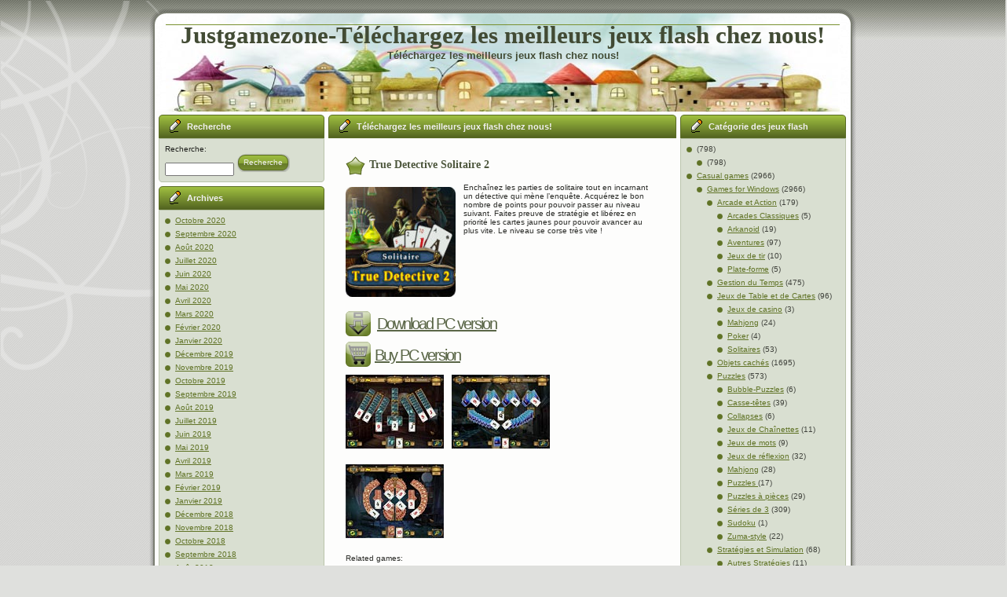

--- FILE ---
content_type: text/html; charset=UTF-8
request_url: https://www.justgamezone.com/casual-games-0/games-for-windows-3/jeux-de-table-et-de-cartes-4/solitaires-54/true-detective-solitaire-2/
body_size: 5859
content:
<!DOCTYPE html PUBLIC "-//W3C//DTD XHTML 1.0 Transitional//EN" "http://www.w3.org/TR/xhtml1/DTD/xhtml1-transitional.dtd">
<html xmlns="http://www.w3.org/1999/xhtml" dir="ltr" lang="en-US">
<head profile="http://gmpg.org/xfn/11">
<meta http-equiv="Content-Type" content="text/html; charset=UTF-8" />
<meta http-equiv="X-UA-Compatible" content="IE=EmulateIE7" />
<title>True Detective Solitaire 2</title>
<script type="text/javascript" src="https://www.justgamezone.com/wp-content/themes/stretch_of_houses_hoe005/stretch_of_houses_hoe005/script.js"></script>
<link rel="stylesheet" href="https://www.justgamezone.com/wp-content/themes/stretch_of_houses_hoe005/stretch_of_houses_hoe005/style.css" type="text/css" media="screen" />
<!--[if IE 6]><link rel="stylesheet" href="http://www.justgamezone.com/wp-content/themes/stretch_of_houses_hoe005/stretch_of_houses_hoe005/style.ie6.css" type="text/css" media="screen" /><![endif]-->
<link rel="alternate" type="application/rss+xml" title="Justgamezone-Téléchargez les meilleurs jeux flash chez nous! RSS Feed" href="https://www.justgamezone.com/feed/" />
<link rel="alternate" type="application/atom+xml" title="Justgamezone-Téléchargez les meilleurs jeux flash chez nous! Atom Feed" href="https://www.justgamezone.com/feed/atom/" /> 
<link rel="shortcut icon" type="image/x-icon" href="/favicon.ico" />
<link rel="icon" type="image/x-icon" href="/favicon.ico" />
<link rel="alternate" type="application/rss+xml" title="Justgamezone-Téléchargez les meilleurs jeux flash chez nous! &raquo; True Detective Solitaire 2 Comments Feed" href="https://www.justgamezone.com/casual-games-0/games-for-windows-3/jeux-de-table-et-de-cartes-4/solitaires-54/true-detective-solitaire-2/feed/" />
<link rel='stylesheet' id='contact-form-7-css' href="https://www.justgamezone.com/wp-content/plugins/contact-form-7/stylesheet.css?ver=2.0.5" type='text/css' media='all' />
<link rel='stylesheet' id='wp-pagenavi-css' href="https://www.justgamezone.com/wp-content/plugins/wp-pagenavi/pagenavi-css.css?ver=2.50" type='text/css' media='all' />
<link rel='stylesheet' id='zmg-me-css-css' href="https://www.justgamezone.com/wp-content/plugins/zamango-money-extractor/zmg_money_extractor.css?ver=2.8.3" type='text/css' media='' />
<script type='text/javascript' src="https://www.justgamezone.com/wp-includes/js/jquery/jquery.js?ver=1.3.2"></script>
<link rel="EditURI" type="application/rsd+xml" title="RSD" href="https://www.justgamezone.com/xmlrpc.php?rsd" />
<link rel="wlwmanifest" type="application/wlwmanifest+xml" href="https://www.justgamezone.com/wp-includes/wlwmanifest.xml" /> 
<link rel='index' title='Justgamezone-Téléchargez les meilleurs jeux flash chez nous!' href="https://www.justgamezone.com" />
<link rel='start' title='Stand O Food' href="https://www.justgamezone.com/casual-games-0/games-for-windows-3/gestion-du-temps-4/stand-o-food/" />
<link rel='prev' title='Grim Tales: L&#8217;Ultime Suspecte' href="https://www.justgamezone.com/casual-games-0/games-for-windows-3/objets-caches-4/grim-tales-lultime-suspecte/" />
<link rel='next' title='Solitaire Pirate' href="https://www.justgamezone.com/casual-games-0/games-for-windows-3/jeux-de-table-et-de-cartes-4/solitaire-pirate/" />
<meta name="generator" content="WordPress 2.8.3" />

	<!-- Lightbox Plugin 0.7/2.04 -->
	<link rel="stylesheet" href="/wp-content/plugins/lightbox-plugin-for-wordpress/css/lightbox.css" type="text/css" media="screen" />
	<script type="text/javascript"><!--
		var fileLoadingImage = '/wp-content/plugins/lightbox-plugin-for-wordpress/images/loading.gif';
		var fileBottomNavCloseImage = '/wp-content/plugins/lightbox-plugin-for-wordpress/images/closelabel.gif';
		var resizeSpeed = 7;
		var borderSize = 10;
		var animate = true;
		var overlayOpacity = 0.8;
	//--></script>
	<script type="text/javascript" src="/wp-content/plugins/lightbox-plugin-for-wordpress/js/prototype.js"></script>
	<script type="text/javascript" src="/wp-content/plugins/lightbox-plugin-for-wordpress/js/scriptaculous.js"></script>
	<script type="text/javascript" src="/wp-content/plugins/lightbox-plugin-for-wordpress/js/lightbox.js"></script>
	<!-- /Lightbox Plugin -->

<script>
(function(i,s,o,g,r,a,m){i['GoogleAnalyticsObject']=r;i[r]=i[r]||function(){
(i[r].q=i[r].q||[]).push(arguments)},i[r].l=1*new Date();a=s.createElement(o),
m=s.getElementsByTagName(o)[0];a.async=1;a.src=g;m.parentNode.insertBefore(a,m)
})(window,document,'script','https://www.google-analytics.com/analytics.js','ga');
ga('create', 'UA-10072020-2', 'auto'); ga('send', 'pageview');
</script>

</head>
<body>
    <div class="PageBackgroundGradient"></div>
<div class="PageBackgroundGlare">
    <div class="PageBackgroundGlareImage"></div>
</div>
<div class="Main">
<div class="Sheet">
    <div class="Sheet-tl"></div>
    <div class="Sheet-tr"><div></div></div>
    <div class="Sheet-bl"><div></div></div>
    <div class="Sheet-br"><div></div></div>
    <div class="Sheet-tc"><div></div></div>
    <div class="Sheet-bc"><div></div></div>
    <div class="Sheet-cl"><div></div></div>
    <div class="Sheet-cr"><div></div></div>
    <div class="Sheet-cc"></div>
    <div class="Sheet-body">
<div class="Header">
    <div class="Header-png"></div>
    <div class="Header-jpeg"></div>
<div class="logo">
    <h1 id="name-text" class="logo-name">
        <a href="https://www.justgamezone.com/">Justgamezone-Téléchargez les meilleurs jeux flash chez nous!</a></h1>
    <div id="slogan-text" class="logo-text">
        Téléchargez les meilleurs jeux flash chez nous!</div>
</div>

</div>
<div class="contentLayout">
<div class="sidebar1">
<div class="sidebar1">      
<div class="Block">
    <div class="Block-body">
<div class="BlockHeader">
    <div class="header-tag-icon">
        <div class="BlockHeader-text">
Recherche 
        </div>
    </div>
    <div class="l"></div>
    <div class="r"><div></div></div>
</div>
<div class="BlockContent">
    <div class="BlockContent-tl"></div>
    <div class="BlockContent-tr"><div></div></div>
    <div class="BlockContent-bl"><div></div></div>
    <div class="BlockContent-br"><div></div></div>
    <div class="BlockContent-tc"><div></div></div>
    <div class="BlockContent-bc"><div></div></div>
    <div class="BlockContent-cl"><div></div></div>
    <div class="BlockContent-cr"><div></div></div>
    <div class="BlockContent-cc"></div>
    <div class="BlockContent-body">
<form method="get" id="searchform" action="https://www.justgamezone.com/">

<label for="s">Recherche:</label>

<div><input type="text" value="" name="s" id="s" style="width: 80px;" />

<button class="Button" type="submit" name="search">
 <span class="btn">
  <span class="t">Recherche</span>
  <span class="r"><span></span></span>
  <span class="l"></span>
 </span>
</button>
</div>
</form>


    </div>
</div>

    </div>
</div>
<div class="Block">
    <div class="Block-body">
<div class="BlockHeader">
    <div class="header-tag-icon">
        <div class="BlockHeader-text">
Archives 
        </div>
    </div>
    <div class="l"></div>
    <div class="r"><div></div></div>
</div>
<div class="BlockContent">
    <div class="BlockContent-tl"></div>
    <div class="BlockContent-tr"><div></div></div>
    <div class="BlockContent-bl"><div></div></div>
    <div class="BlockContent-br"><div></div></div>
    <div class="BlockContent-tc"><div></div></div>
    <div class="BlockContent-bc"><div></div></div>
    <div class="BlockContent-cl"><div></div></div>
    <div class="BlockContent-cr"><div></div></div>
    <div class="BlockContent-cc"></div>
    <div class="BlockContent-body">
		<ul>
			<li><a href="https://www.justgamezone.com/2020/10/" title='Octobre 2020'>Octobre 2020</a></li>
	<li><a href="https://www.justgamezone.com/2020/09/" title='Septembre 2020'>Septembre 2020</a></li>
	<li><a href="https://www.justgamezone.com/2020/08/" title='Août 2020'>Août 2020</a></li>
	<li><a href="https://www.justgamezone.com/2020/07/" title='Juillet 2020'>Juillet 2020</a></li>
	<li><a href="https://www.justgamezone.com/2020/06/" title='Juin 2020'>Juin 2020</a></li>
	<li><a href="https://www.justgamezone.com/2020/05/" title='Mai 2020'>Mai 2020</a></li>
	<li><a href="https://www.justgamezone.com/2020/04/" title='Avril 2020'>Avril 2020</a></li>
	<li><a href="https://www.justgamezone.com/2020/03/" title='Mars 2020'>Mars 2020</a></li>
	<li><a href="https://www.justgamezone.com/2020/02/" title='Février 2020'>Février 2020</a></li>
	<li><a href="https://www.justgamezone.com/2020/01/" title='Janvier 2020'>Janvier 2020</a></li>
	<li><a href="https://www.justgamezone.com/2019/12/" title='Décembre 2019'>Décembre 2019</a></li>
	<li><a href="https://www.justgamezone.com/2019/11/" title='Novembre 2019'>Novembre 2019</a></li>
	<li><a href="https://www.justgamezone.com/2019/10/" title='Octobre 2019'>Octobre 2019</a></li>
	<li><a href="https://www.justgamezone.com/2019/09/" title='Septembre 2019'>Septembre 2019</a></li>
	<li><a href="https://www.justgamezone.com/2019/08/" title='Août 2019'>Août 2019</a></li>
	<li><a href="https://www.justgamezone.com/2019/07/" title='Juillet 2019'>Juillet 2019</a></li>
	<li><a href="https://www.justgamezone.com/2019/06/" title='Juin 2019'>Juin 2019</a></li>
	<li><a href="https://www.justgamezone.com/2019/05/" title='Mai 2019'>Mai 2019</a></li>
	<li><a href="https://www.justgamezone.com/2019/04/" title='Avril 2019'>Avril 2019</a></li>
	<li><a href="https://www.justgamezone.com/2019/03/" title='Mars 2019'>Mars 2019</a></li>
	<li><a href="https://www.justgamezone.com/2019/02/" title='Février 2019'>Février 2019</a></li>
	<li><a href="https://www.justgamezone.com/2019/01/" title='Janvier 2019'>Janvier 2019</a></li>
	<li><a href="https://www.justgamezone.com/2018/12/" title='Décembre 2018'>Décembre 2018</a></li>
	<li><a href="https://www.justgamezone.com/2018/11/" title='Novembre 2018'>Novembre 2018</a></li>
	<li><a href="https://www.justgamezone.com/2018/10/" title='Octobre 2018'>Octobre 2018</a></li>
	<li><a href="https://www.justgamezone.com/2018/09/" title='Septembre 2018'>Septembre 2018</a></li>
	<li><a href="https://www.justgamezone.com/2018/08/" title='Août 2018'>Août 2018</a></li>
	<li><a href="https://www.justgamezone.com/2018/07/" title='Juillet 2018'>Juillet 2018</a></li>
	<li><a href="https://www.justgamezone.com/2018/06/" title='Juin 2018'>Juin 2018</a></li>
	<li><a href="https://www.justgamezone.com/2018/05/" title='Mai 2018'>Mai 2018</a></li>
	<li><a href="https://www.justgamezone.com/2018/04/" title='Avril 2018'>Avril 2018</a></li>
	<li><a href="https://www.justgamezone.com/2018/03/" title='Mars 2018'>Mars 2018</a></li>
	<li><a href="https://www.justgamezone.com/2018/02/" title='Février 2018'>Février 2018</a></li>
	<li><a href="https://www.justgamezone.com/2018/01/" title='Janvier 2018'>Janvier 2018</a></li>
	<li><a href="https://www.justgamezone.com/2017/12/" title='Décembre 2017'>Décembre 2017</a></li>
	<li><a href="https://www.justgamezone.com/2017/11/" title='Novembre 2017'>Novembre 2017</a></li>
	<li><a href="https://www.justgamezone.com/2017/10/" title='Octobre 2017'>Octobre 2017</a></li>
	<li><a href="https://www.justgamezone.com/2017/09/" title='Septembre 2017'>Septembre 2017</a></li>
	<li><a href="https://www.justgamezone.com/2017/08/" title='Août 2017'>Août 2017</a></li>
	<li><a href="https://www.justgamezone.com/2017/07/" title='Juillet 2017'>Juillet 2017</a></li>
	<li><a href="https://www.justgamezone.com/2017/06/" title='Juin 2017'>Juin 2017</a></li>
	<li><a href="https://www.justgamezone.com/2017/05/" title='Mai 2017'>Mai 2017</a></li>
	<li><a href="https://www.justgamezone.com/2017/04/" title='Avril 2017'>Avril 2017</a></li>
	<li><a href="https://www.justgamezone.com/2017/03/" title='Mars 2017'>Mars 2017</a></li>
	<li><a href="https://www.justgamezone.com/2017/02/" title='Février 2017'>Février 2017</a></li>
	<li><a href="https://www.justgamezone.com/2017/01/" title='Janvier 2017'>Janvier 2017</a></li>
	<li><a href="https://www.justgamezone.com/2016/12/" title='Décembre 2016'>Décembre 2016</a></li>
	<li><a href="https://www.justgamezone.com/2016/11/" title='Novembre 2016'>Novembre 2016</a></li>
	<li><a href="https://www.justgamezone.com/2016/10/" title='Octobre 2016'>Octobre 2016</a></li>
	<li><a href="https://www.justgamezone.com/2016/09/" title='Septembre 2016'>Septembre 2016</a></li>
	<li><a href="https://www.justgamezone.com/2016/08/" title='Août 2016'>Août 2016</a></li>
	<li><a href="https://www.justgamezone.com/2016/07/" title='Juillet 2016'>Juillet 2016</a></li>
	<li><a href="https://www.justgamezone.com/2016/06/" title='Juin 2016'>Juin 2016</a></li>
	<li><a href="https://www.justgamezone.com/2016/05/" title='Mai 2016'>Mai 2016</a></li>
	<li><a href="https://www.justgamezone.com/2016/04/" title='Avril 2016'>Avril 2016</a></li>
	<li><a href="https://www.justgamezone.com/2016/03/" title='Mars 2016'>Mars 2016</a></li>
	<li><a href="https://www.justgamezone.com/2016/02/" title='Février 2016'>Février 2016</a></li>
	<li><a href="https://www.justgamezone.com/2016/01/" title='Janvier 2016'>Janvier 2016</a></li>
	<li><a href="https://www.justgamezone.com/2015/12/" title='Décembre 2015'>Décembre 2015</a></li>
	<li><a href="https://www.justgamezone.com/2015/11/" title='Novembre 2015'>Novembre 2015</a></li>
	<li><a href="https://www.justgamezone.com/2015/10/" title='Octobre 2015'>Octobre 2015</a></li>
	<li><a href="https://www.justgamezone.com/2015/09/" title='Septembre 2015'>Septembre 2015</a></li>
	<li><a href="https://www.justgamezone.com/2015/08/" title='Août 2015'>Août 2015</a></li>
	<li><a href="https://www.justgamezone.com/2015/07/" title='Juillet 2015'>Juillet 2015</a></li>
	<li><a href="https://www.justgamezone.com/2015/06/" title='Juin 2015'>Juin 2015</a></li>
	<li><a href="https://www.justgamezone.com/2015/05/" title='Mai 2015'>Mai 2015</a></li>
	<li><a href="https://www.justgamezone.com/2015/04/" title='Avril 2015'>Avril 2015</a></li>
	<li><a href="https://www.justgamezone.com/2015/03/" title='Mars 2015'>Mars 2015</a></li>
	<li><a href="https://www.justgamezone.com/2015/02/" title='Février 2015'>Février 2015</a></li>
	<li><a href="https://www.justgamezone.com/2015/01/" title='Janvier 2015'>Janvier 2015</a></li>
	<li><a href="https://www.justgamezone.com/2014/12/" title='Décembre 2014'>Décembre 2014</a></li>
	<li><a href="https://www.justgamezone.com/2014/11/" title='Novembre 2014'>Novembre 2014</a></li>
	<li><a href="https://www.justgamezone.com/2014/10/" title='Octobre 2014'>Octobre 2014</a></li>
	<li><a href="https://www.justgamezone.com/2014/09/" title='Septembre 2014'>Septembre 2014</a></li>
	<li><a href="https://www.justgamezone.com/2014/08/" title='Août 2014'>Août 2014</a></li>
	<li><a href="https://www.justgamezone.com/2014/07/" title='Juillet 2014'>Juillet 2014</a></li>
	<li><a href="https://www.justgamezone.com/2014/06/" title='Juin 2014'>Juin 2014</a></li>
	<li><a href="https://www.justgamezone.com/2014/05/" title='Mai 2014'>Mai 2014</a></li>
	<li><a href="https://www.justgamezone.com/2014/04/" title='Avril 2014'>Avril 2014</a></li>
	<li><a href="https://www.justgamezone.com/2014/03/" title='Mars 2014'>Mars 2014</a></li>
	<li><a href="https://www.justgamezone.com/2014/02/" title='Février 2014'>Février 2014</a></li>
	<li><a href="https://www.justgamezone.com/2014/01/" title='Janvier 2014'>Janvier 2014</a></li>
	<li><a href="https://www.justgamezone.com/2013/12/" title='Décembre 2013'>Décembre 2013</a></li>
	<li><a href="https://www.justgamezone.com/2013/11/" title='Novembre 2013'>Novembre 2013</a></li>
	<li><a href="https://www.justgamezone.com/2013/10/" title='Octobre 2013'>Octobre 2013</a></li>
	<li><a href="https://www.justgamezone.com/2013/09/" title='Septembre 2013'>Septembre 2013</a></li>
	<li><a href="https://www.justgamezone.com/2013/08/" title='Août 2013'>Août 2013</a></li>
	<li><a href="https://www.justgamezone.com/2013/07/" title='Juillet 2013'>Juillet 2013</a></li>
	<li><a href="https://www.justgamezone.com/2013/06/" title='Juin 2013'>Juin 2013</a></li>
	<li><a href="https://www.justgamezone.com/2013/05/" title='Mai 2013'>Mai 2013</a></li>
	<li><a href="https://www.justgamezone.com/2013/04/" title='Avril 2013'>Avril 2013</a></li>
	<li><a href="https://www.justgamezone.com/2013/03/" title='Mars 2013'>Mars 2013</a></li>
	<li><a href="https://www.justgamezone.com/2013/02/" title='Février 2013'>Février 2013</a></li>
	<li><a href="https://www.justgamezone.com/2013/01/" title='Janvier 2013'>Janvier 2013</a></li>
	<li><a href="https://www.justgamezone.com/2012/12/" title='Décembre 2012'>Décembre 2012</a></li>
	<li><a href="https://www.justgamezone.com/2012/11/" title='Novembre 2012'>Novembre 2012</a></li>
	<li><a href="https://www.justgamezone.com/2012/10/" title='Octobre 2012'>Octobre 2012</a></li>
	<li><a href="https://www.justgamezone.com/2012/09/" title='Septembre 2012'>Septembre 2012</a></li>
	<li><a href="https://www.justgamezone.com/2012/08/" title='Août 2012'>Août 2012</a></li>
	<li><a href="https://www.justgamezone.com/2012/07/" title='Juillet 2012'>Juillet 2012</a></li>
	<li><a href="https://www.justgamezone.com/2012/06/" title='Juin 2012'>Juin 2012</a></li>
	<li><a href="https://www.justgamezone.com/2012/05/" title='Mai 2012'>Mai 2012</a></li>
	<li><a href="https://www.justgamezone.com/2012/04/" title='Avril 2012'>Avril 2012</a></li>
	<li><a href="https://www.justgamezone.com/2012/03/" title='Mars 2012'>Mars 2012</a></li>
	<li><a href="https://www.justgamezone.com/2012/02/" title='Février 2012'>Février 2012</a></li>
	<li><a href="https://www.justgamezone.com/2012/01/" title='Janvier 2012'>Janvier 2012</a></li>
	<li><a href="https://www.justgamezone.com/2011/12/" title='Décembre 2011'>Décembre 2011</a></li>
	<li><a href="https://www.justgamezone.com/2011/11/" title='Novembre 2011'>Novembre 2011</a></li>
	<li><a href="https://www.justgamezone.com/2011/10/" title='Octobre 2011'>Octobre 2011</a></li>
	<li><a href="https://www.justgamezone.com/2011/09/" title='Septembre 2011'>Septembre 2011</a></li>
	<li><a href="https://www.justgamezone.com/2011/08/" title='Août 2011'>Août 2011</a></li>
	<li><a href="https://www.justgamezone.com/2011/07/" title='Juillet 2011'>Juillet 2011</a></li>
	<li><a href="https://www.justgamezone.com/2011/06/" title='Juin 2011'>Juin 2011</a></li>
	<li><a href="https://www.justgamezone.com/2011/05/" title='Mai 2011'>Mai 2011</a></li>
	<li><a href="https://www.justgamezone.com/2011/04/" title='Avril 2011'>Avril 2011</a></li>
	<li><a href="https://www.justgamezone.com/2011/03/" title='Mars 2011'>Mars 2011</a></li>
	<li><a href="https://www.justgamezone.com/2011/02/" title='Février 2011'>Février 2011</a></li>
	<li><a href="https://www.justgamezone.com/2011/01/" title='Janvier 2011'>Janvier 2011</a></li>
	<li><a href="https://www.justgamezone.com/2010/12/" title='Décembre 2010'>Décembre 2010</a></li>
	<li><a href="https://www.justgamezone.com/2010/11/" title='Novembre 2010'>Novembre 2010</a></li>
	<li><a href="https://www.justgamezone.com/2010/10/" title='Octobre 2010'>Octobre 2010</a></li>
	<li><a href="https://www.justgamezone.com/2010/09/" title='Septembre 2010'>Septembre 2010</a></li>
	<li><a href="https://www.justgamezone.com/2010/08/" title='Août 2010'>Août 2010</a></li>
	<li><a href="https://www.justgamezone.com/2010/07/" title='Juillet 2010'>Juillet 2010</a></li>
	<li><a href="https://www.justgamezone.com/2010/06/" title='Juin 2010'>Juin 2010</a></li>
	<li><a href="https://www.justgamezone.com/2010/05/" title='Mai 2010'>Mai 2010</a></li>
	<li><a href="https://www.justgamezone.com/2010/04/" title='Avril 2010'>Avril 2010</a></li>
	<li><a href="https://www.justgamezone.com/2010/03/" title='Mars 2010'>Mars 2010</a></li>
	<li><a href="https://www.justgamezone.com/2010/02/" title='Février 2010'>Février 2010</a></li>
	<li><a href="https://www.justgamezone.com/2010/01/" title='Janvier 2010'>Janvier 2010</a></li>
	<li><a href="https://www.justgamezone.com/2009/12/" title='Décembre 2009'>Décembre 2009</a></li>
	<li><a href="https://www.justgamezone.com/2009/11/" title='Novembre 2009'>Novembre 2009</a></li>
	<li><a href="https://www.justgamezone.com/2009/10/" title='Octobre 2009'>Octobre 2009</a></li>
	<li><a href="https://www.justgamezone.com/2009/09/" title='Septembre 2009'>Septembre 2009</a></li>
	<li><a href="https://www.justgamezone.com/2009/08/" title='Août 2009'>Août 2009</a></li>
	<li><a href="https://www.justgamezone.com/2009/07/" title='Juillet 2009'>Juillet 2009</a></li>
	<li><a href="https://www.justgamezone.com/2009/06/" title='Juin 2009'>Juin 2009</a></li>
	<li><a href="https://www.justgamezone.com/2009/05/" title='Mai 2009'>Mai 2009</a></li>
	<li><a href="https://www.justgamezone.com/2009/04/" title='Avril 2009'>Avril 2009</a></li>
	<li><a href="https://www.justgamezone.com/2009/03/" title='Mars 2009'>Mars 2009</a></li>
	<li><a href="https://www.justgamezone.com/2009/02/" title='Février 2009'>Février 2009</a></li>
	<li><a href="https://www.justgamezone.com/2009/01/" title='Janvier 2009'>Janvier 2009</a></li>
	<li><a href="https://www.justgamezone.com/2008/12/" title='Décembre 2008'>Décembre 2008</a></li>
	<li><a href="https://www.justgamezone.com/2008/11/" title='Novembre 2008'>Novembre 2008</a></li>
	<li><a href="https://www.justgamezone.com/2008/10/" title='Octobre 2008'>Octobre 2008</a></li>
	<li><a href="https://www.justgamezone.com/2008/09/" title='Septembre 2008'>Septembre 2008</a></li>
	<li><a href="https://www.justgamezone.com/2008/08/" title='Août 2008'>Août 2008</a></li>
	<li><a href="https://www.justgamezone.com/2008/07/" title='Juillet 2008'>Juillet 2008</a></li>
	<li><a href="https://www.justgamezone.com/2008/06/" title='Juin 2008'>Juin 2008</a></li>
	<li><a href="https://www.justgamezone.com/2008/05/" title='Mai 2008'>Mai 2008</a></li>
	<li><a href="https://www.justgamezone.com/2008/04/" title='Avril 2008'>Avril 2008</a></li>
	<li><a href="https://www.justgamezone.com/2008/03/" title='Mars 2008'>Mars 2008</a></li>
	<li><a href="https://www.justgamezone.com/2008/02/" title='Février 2008'>Février 2008</a></li>
	<li><a href="https://www.justgamezone.com/2008/01/" title='Janvier 2008'>Janvier 2008</a></li>
	<li><a href="https://www.justgamezone.com/2007/12/" title='Décembre 2007'>Décembre 2007</a></li>
	<li><a href="https://www.justgamezone.com/2007/11/" title='Novembre 2007'>Novembre 2007</a></li>
	<li><a href="https://www.justgamezone.com/2007/10/" title='Octobre 2007'>Octobre 2007</a></li>
	<li><a href="https://www.justgamezone.com/2007/09/" title='Septembre 2007'>Septembre 2007</a></li>
	<li><a href="https://www.justgamezone.com/2007/08/" title='Août 2007'>Août 2007</a></li>
	<li><a href="https://www.justgamezone.com/2007/07/" title='Juillet 2007'>Juillet 2007</a></li>
	<li><a href="https://www.justgamezone.com/2007/06/" title='Juin 2007'>Juin 2007</a></li>
	<li><a href="https://www.justgamezone.com/2007/05/" title='Mai 2007'>Mai 2007</a></li>
	<li><a href="https://www.justgamezone.com/2007/04/" title='Avril 2007'>Avril 2007</a></li>
	<li><a href="https://www.justgamezone.com/2007/03/" title='Mars 2007'>Mars 2007</a></li>
	<li><a href="https://www.justgamezone.com/2007/02/" title='Février 2007'>Février 2007</a></li>
	<li><a href="https://www.justgamezone.com/2007/01/" title='Janvier 2007'>Janvier 2007</a></li>
	<li><a href="https://www.justgamezone.com/2006/12/" title='Décembre 2006'>Décembre 2006</a></li>
	<li><a href="https://www.justgamezone.com/2006/11/" title='Novembre 2006'>Novembre 2006</a></li>
	<li><a href="https://www.justgamezone.com/2006/10/" title='Octobre 2006'>Octobre 2006</a></li>
	<li><a href="https://www.justgamezone.com/2006/09/" title='Septembre 2006'>Septembre 2006</a></li>
	<li><a href="https://www.justgamezone.com/2006/08/" title='Août 2006'>Août 2006</a></li>
	<li><a href="https://www.justgamezone.com/2006/07/" title='Juillet 2006'>Juillet 2006</a></li>
	<li><a href="https://www.justgamezone.com/2006/06/" title='Juin 2006'>Juin 2006</a></li>
	<li><a href="https://www.justgamezone.com/2006/05/" title='Mai 2006'>Mai 2006</a></li>
	<li><a href="https://www.justgamezone.com/2006/04/" title='Avril 2006'>Avril 2006</a></li>
	<li><a href="https://www.justgamezone.com/2006/03/" title='Mars 2006'>Mars 2006</a></li>
	<li><a href="https://www.justgamezone.com/2006/02/" title='Février 2006'>Février 2006</a></li>
	<li><a href="https://www.justgamezone.com/2006/01/" title='Janvier 2006'>Janvier 2006</a></li>
	<li><a href="https://www.justgamezone.com/2005/12/" title='Décembre 2005'>Décembre 2005</a></li>
	<li><a href="https://www.justgamezone.com/2005/11/" title='Novembre 2005'>Novembre 2005</a></li>
	<li><a href="https://www.justgamezone.com/2005/10/" title='Octobre 2005'>Octobre 2005</a></li>
	<li><a href="https://www.justgamezone.com/2005/09/" title='Septembre 2005'>Septembre 2005</a></li>
	<li><a href="https://www.justgamezone.com/2005/08/" title='Août 2005'>Août 2005</a></li>
	<li><a href="https://www.justgamezone.com/2005/07/" title='Juillet 2005'>Juillet 2005</a></li>
	<li><a href="https://www.justgamezone.com/2005/03/" title='Mars 2005'>Mars 2005</a></li>
	<li><a href="https://www.justgamezone.com/2005/02/" title='Février 2005'>Février 2005</a></li>
	<li><a href="https://www.justgamezone.com/2005/01/" title='Janvier 2005'>Janvier 2005</a></li>
	<li><a href="https://www.justgamezone.com/2003/07/" title='Juillet 2003'>Juillet 2003</a></li>
		</ul>

    </div>
</div>

    </div>
</div>
<div class="Block">
    <div class="Block-body">
<div class="BlockHeader">
    <div class="header-tag-icon">
        <div class="BlockHeader-text">
Notes
        </div>
    </div>
    <div class="l"></div>
    <div class="r"><div></div></div>
</div>
<div class="BlockContent">
    <div class="BlockContent-tl"></div>
    <div class="BlockContent-tr"><div></div></div>
    <div class="BlockContent-bl"><div></div></div>
    <div class="BlockContent-br"><div></div></div>
    <div class="BlockContent-tc"><div></div></div>
    <div class="BlockContent-bc"><div></div></div>
    <div class="BlockContent-cl"><div></div></div>
    <div class="BlockContent-cr"><div></div></div>
    <div class="BlockContent-cc"></div>
    <div class="BlockContent-body">
			<div class="textwidget"><p>Il s'agit d'une vitrine échantillon constitué par <a href="http://www.zamango.com/zamango-money-extractor-plugin-wp.html" title="Zamango Money Extractor - plug-in gratuit pour Wordpress">Z.M.E.</a> </p>
</div>
		
    </div>
</div>

    </div>
</div>
</div>
</div>
<div class="content">
  <div class="BlockHeader" style="margin-top:0.5em">
    <div class="header-tag-icon">
        <div class="BlockHeader-text">Téléchargez les meilleurs jeux flash chez nous!</div>
    </div>
    <div class="l"></div>
    <div class="r"><div></div></div>
  </div>
<center></center>
<div class="Post">
    <div class="Post-body">
<div class="Post-inner article">
<h2 class="PostHeaderIcon-wrapper">
  <img src="https://www.justgamezone.com/wp-content/themes/stretch_of_houses_hoe005/stretch_of_houses_hoe005/images/PostHeaderIcon.png" width="26" height="25" alt="PostHeaderIcon" />
<span class="PostHeader"><a href="https://www.justgamezone.com/casual-games-0/games-for-windows-3/jeux-de-table-et-de-cartes-4/solitaires-54/true-detective-solitaire-2/" rel="bookmark" title="Permanent Link to True Detective Solitaire 2">
True Detective Solitaire 2</a></span>
</h2>
<div class="PostContent">
<p><img class="zmg_img_140" src="//images.zamango.com/fr/true-detective-solitaire-2/140x140.jpg" alt="True Detective Solitaire 2" />Enchaînez les parties de solitaire tout en incarnant un détective qui mène l&#8217;enquête. Acquérez le bon nombre de points pour pouvoir passer au niveau suivant. Faites preuve de stratégie et libérez en priorité les cartes jaunes pour pouvoir avancer au plus vite. Le niveau se corse très vite !</p>
<div class="zmg_clear"></div>
<p><span id="more-5340"></span></p>
<div class="zmg_clear"></div>
<div class="zmg_download">
  <a title="Download PC version" href="http://downloads.zamango.com/game/biseptol/free%20games%20download%20fr/pc/true-detective-solitaire-2"><img class="zmg_img_download" style="background-color:#839e34" src="https://www.justgamezone.com/wp-content/plugins/zamango-money-extractor/img/32x32.png" alt="Download PC version" /></a> <a class="zmg_download" title="Download PC version" href="http://downloads.zamango.com/game/biseptol/free%20games%20download%20fr/pc/true-detective-solitaire-2">Download PC version</a>
</div>
<div class="zmg_download">
  <a title="Buy PC version" href="http://downloads.zamango.com/buy/biseptol/free%20games%20download%20fr/pc/true-detective-solitaire-2"><img class="zmg_img_download" style="background-color:#839e34" src="https://www.justgamezone.com/wp-content/plugins/zamango-money-extractor/img/buy_32x32.png" alt="Buy PC version" /></a><a class="zmg_download" title="Buy PC version" href="http://downloads.zamango.com/buy/biseptol/free%20games%20download%20fr/pc/true-detective-solitaire-2">Buy PC version</a>
</div>
<div class="zmg_clear">
  <a target="_blank" href="//images.zamango.com/fr/true-detective-solitaire-2/big_1.jpg" title="True Detective Solitaire 2" class="thickbox" rel="lightbox http://true-detective-solitaire-2"><img class="zmg_img_small" src="//images.zamango.com/fr/true-detective-solitaire-2/small_1.jpg" alt="True Detective Solitaire 2" /></a><a target="_blank" href="//images.zamango.com/fr/true-detective-solitaire-2/big_2.jpg" title="True Detective Solitaire 2" class="thickbox" rel="lightbox http://true-detective-solitaire-2"><img class="zmg_img_small" src="//images.zamango.com/fr/true-detective-solitaire-2/small_2.jpg" alt="True Detective Solitaire 2" /></a><a target="_blank" href="//images.zamango.com/fr/true-detective-solitaire-2/big_3.jpg" title="True Detective Solitaire 2" class="thickbox" rel="lightbox http://true-detective-solitaire-2"><img class="zmg_img_small" src="//images.zamango.com/fr/true-detective-solitaire-2/small_3.jpg" alt="True Detective Solitaire 2" /></a>
</div>
<p></p>
<p>Related games:</p>
<p>  <div class="zmg_relgames"><div class="zmg_relgame_container"><div class="zmg_relgame_item"><a href="https://www.justgamezone.com/0/615/atlantic-quest-solitaire/" title="Atlantic Quest: Solitaire"><img src="//images.zamango.com/fr/atlantic-quest-solitaire/50x50.gif" alt="Atlantic Quest: Solitaire" /></a><br /><a href="https://www.justgamezone.com/0/615/atlantic-quest-solitaire/" title="Atlantic Quest: Solitaire">Atlantic Quest: Solitaire</a></div><div class="zmg_relgame_min"></div></div><div class="zmg_relgame_container"><div class="zmg_relgame_item"><a href="https://www.justgamezone.com/casual-games-0/games-for-windows-3/jeux-de-table-et-de-cartes-4/solitaires-54/solitaire-de-fetes-paques/" title="Solitaire de Fêtes Pâques"><img src="//images.zamango.com/fr/holiday-solitaire-easter/50x50.gif" alt="Solitaire de Fêtes Pâques" /></a><br /><a href="https://www.justgamezone.com/casual-games-0/games-for-windows-3/jeux-de-table-et-de-cartes-4/solitaires-54/solitaire-de-fetes-paques/" title="Solitaire de Fêtes Pâques">Solitaire de Fêtes Pâques</a></div><div class="zmg_relgame_min"></div></div><div class="zmg_relgame_container"><div class="zmg_relgame_item"><a href="https://www.justgamezone.com/casual-games-0/games-for-windows-3/jeux-de-table-et-de-cartes-4/solitaires-54/the-far-kingdoms-lere-du-solitaire/" title="The Far Kingdoms: L'Ère du Solitaire"><img src="//images.zamango.com/fr/the-far-kingdoms-age-of-solitaire/50x50.gif" alt="The Far Kingdoms: L'Ère du Solitaire" /></a><br /><a href="https://www.justgamezone.com/casual-games-0/games-for-windows-3/jeux-de-table-et-de-cartes-4/solitaires-54/the-far-kingdoms-lere-du-solitaire/" title="The Far Kingdoms: L'Ère du Solitaire">The Far Kingdoms: L'Ère du Solitaire</a></div><div class="zmg_relgame_min"></div></div></div><br />
</p>

</div>
<div class="cleared"></div>
<div class="PostMetadataFooter">
<div class="PostFooterIcons metadata-icons">
Posted in <a href="https://www.justgamezone.com/category/casual-games-0/games-for-windows-3/jeux-de-table-et-de-cartes-4/solitaires-54/" title="View all posts in Solitaires" rel="category tag">Solitaires</a> | Tags: <a href="https://www.justgamezone.com/tag/big-fish-games/" rel="tag">Big Fish Games</a>, <a href="https://www.justgamezone.com/tag/games-for-windows/" rel="tag">Games for Windows</a>, <a href="https://www.justgamezone.com/tag/jeux-de-table-et-de-cartes/" rel="tag">Jeux de Table et de Cartes</a>, <a href="https://www.justgamezone.com/tag/solitaires-54/" rel="tag">Solitaires</a> 
</div>

</div>

</div>

    </div>
</div>


<!-- You can start editing here. -->


			<!-- If comments are open, but there are no comments. -->

	 

<div class="Post">
    <div class="Post-body">
<div class="Post-inner article">

<div class="PostContent">

<div id="respond">
  
  <h3>Un commentaire à ajouter</h3>

<div class="cancel-comment-reply">
	<small><a rel="nofollow" id="cancel-comment-reply-link" href="/casual-games-0/games-for-windows-3/jeux-de-table-et-de-cartes-4/solitaires-54/true-detective-solitaire-2/#respond" style="display:none;">Click here to cancel reply.</a></small>
</div>

<p>You must be <a href="https://www.justgamezone.com/wp-login.php?redirect_to=http%3A%2F%2Fwww.justgamezone.com%2Fcasual-games-0%2Fgames-for-windows-3%2Fjeux-de-table-et-de-cartes-4%2Fsolitaires-54%2Ftrue-detective-solitaire-2%2F">logged in</a> to post a comment.</p>
</div>

</div>
<div class="cleared"></div>


</div>

    </div>
</div>

</div>
<div class="sidebar2">
<div class="sidebar2">      
<div class="Block">
    <div class="Block-body">
<div class="BlockHeader">
    <div class="header-tag-icon">
        <div class="BlockHeader-text">
Catégorie des jeux flash
        </div>
    </div>
    <div class="l"></div>
    <div class="r"><div></div></div>
</div>
<div class="BlockContent">
    <div class="BlockContent-tl"></div>
    <div class="BlockContent-tr"><div></div></div>
    <div class="BlockContent-bl"><div></div></div>
    <div class="BlockContent-br"><div></div></div>
    <div class="BlockContent-tc"><div></div></div>
    <div class="BlockContent-bc"><div></div></div>
    <div class="BlockContent-cl"><div></div></div>
    <div class="BlockContent-cr"><div></div></div>
    <div class="BlockContent-cc"></div>
    <div class="BlockContent-body">
		<ul>
	<li class="cat-item cat-item-615"><a href="https://www.justgamezone.com/category/0/" title="View all posts filed under "></a> (798)
<ul class='children'>
	<li class="cat-item cat-item-616"><a href="https://www.justgamezone.com/category/0/615/" title="View all posts filed under "></a> (798)
</li>
</ul>
</li>
	<li class="cat-item cat-item-3"><a href="https://www.justgamezone.com/category/casual-games-0/" title="View all posts filed under Casual games">Casual games</a> (2966)
<ul class='children'>
	<li class="cat-item cat-item-4"><a href="https://www.justgamezone.com/category/casual-games-0/games-for-windows-3/" title="View all posts filed under Games for Windows">Games for Windows</a> (2966)
	<ul class='children'>
	<li class="cat-item cat-item-5"><a href="https://www.justgamezone.com/category/casual-games-0/games-for-windows-3/arcade-et-action-4/" title="View all posts filed under Arcade et Action">Arcade et Action</a> (179)
		<ul class='children'>
	<li class="cat-item cat-item-41"><a href="https://www.justgamezone.com/category/casual-games-0/games-for-windows-3/arcade-et-action-4/arcades-classiques-5/" title="View all posts filed under Arcades Classiques">Arcades Classiques</a> (5)
</li>
	<li class="cat-item cat-item-51"><a href="https://www.justgamezone.com/category/casual-games-0/games-for-windows-3/arcade-et-action-4/arkanoid-5/" title="View all posts filed under Arkanoid">Arkanoid</a> (19)
</li>
	<li class="cat-item cat-item-6"><a href="https://www.justgamezone.com/category/casual-games-0/games-for-windows-3/arcade-et-action-4/aventures-5/" title="View all posts filed under Aventures">Aventures</a> (97)
</li>
	<li class="cat-item cat-item-164"><a href="https://www.justgamezone.com/category/casual-games-0/games-for-windows-3/arcade-et-action-4/jeux-de-tir-5/" title="View all posts filed under Jeux de tir">Jeux de tir</a> (10)
</li>
	<li class="cat-item cat-item-69"><a href="https://www.justgamezone.com/category/casual-games-0/games-for-windows-3/arcade-et-action-4/plate-forme-5/" title="View all posts filed under Plate-forme">Plate-forme</a> (5)
</li>
		</ul>
</li>
	<li class="cat-item cat-item-22"><a href="https://www.justgamezone.com/category/casual-games-0/games-for-windows-3/gestion-du-temps-4/" title="View all posts filed under Gestion du Temps">Gestion du Temps</a> (475)
</li>
	<li class="cat-item cat-item-54"><a href="https://www.justgamezone.com/category/casual-games-0/games-for-windows-3/jeux-de-table-et-de-cartes-4/" title="View all posts filed under Jeux de Table et de Cartes">Jeux de Table et de Cartes</a> (96)
		<ul class='children'>
	<li class="cat-item cat-item-256"><a href="https://www.justgamezone.com/category/casual-games-0/games-for-windows-3/jeux-de-table-et-de-cartes-4/jeux-de-casino-54/" title="View all posts filed under Jeux de casino">Jeux de casino</a> (3)
</li>
	<li class="cat-item cat-item-71"><a href="https://www.justgamezone.com/category/casual-games-0/games-for-windows-3/jeux-de-table-et-de-cartes-4/mahjong-54/" title="View all posts filed under Mahjong">Mahjong</a> (24)
</li>
	<li class="cat-item cat-item-213"><a href="https://www.justgamezone.com/category/casual-games-0/games-for-windows-3/jeux-de-table-et-de-cartes-4/poker-54/" title="View all posts filed under Poker">Poker</a> (4)
</li>
	<li class="cat-item cat-item-55"><a href="https://www.justgamezone.com/category/casual-games-0/games-for-windows-3/jeux-de-table-et-de-cartes-4/solitaires-54/" title="View all posts filed under Solitaires">Solitaires</a> (53)
</li>
		</ul>
</li>
	<li class="cat-item cat-item-13"><a href="https://www.justgamezone.com/category/casual-games-0/games-for-windows-3/objets-caches-4/" title="View all posts filed under Objets cachés">Objets cachés</a> (1695)
</li>
	<li class="cat-item cat-item-11"><a href="https://www.justgamezone.com/category/casual-games-0/games-for-windows-3/puzzles-4/" title="View all posts filed under Puzzles">Puzzles</a> (573)
		<ul class='children'>
	<li class="cat-item cat-item-116"><a href="https://www.justgamezone.com/category/casual-games-0/games-for-windows-3/puzzles-4/bubble-puzzles-11/" title="View all posts filed under Bubble-Puzzles">Bubble-Puzzles</a> (6)
</li>
	<li class="cat-item cat-item-49"><a href="https://www.justgamezone.com/category/casual-games-0/games-for-windows-3/puzzles-4/casse-tetes-11/" title="View all posts filed under Casse-têtes">Casse-têtes</a> (39)
</li>
	<li class="cat-item cat-item-159"><a href="https://www.justgamezone.com/category/casual-games-0/games-for-windows-3/puzzles-4/collapses-11/" title="View all posts filed under Collapses">Collapses</a> (6)
</li>
	<li class="cat-item cat-item-190"><a href="https://www.justgamezone.com/category/casual-games-0/games-for-windows-3/puzzles-4/jeux-de-chainettes-11/" title="View all posts filed under Jeux de Chaînettes">Jeux de Chaînettes</a> (11)
</li>
	<li class="cat-item cat-item-18"><a href="https://www.justgamezone.com/category/casual-games-0/games-for-windows-3/puzzles-4/jeux-de-mots-11/" title="View all posts filed under Jeux de mots">Jeux de mots</a> (9)
</li>
	<li class="cat-item cat-item-169"><a href="https://www.justgamezone.com/category/casual-games-0/games-for-windows-3/puzzles-4/jeux-de-reflexion-11/" title="View all posts filed under Jeux de réflexion">Jeux de réflexion</a> (32)
</li>
	<li class="cat-item cat-item-118"><a href="https://www.justgamezone.com/category/casual-games-0/games-for-windows-3/puzzles-4/mahjong-11/" title="View all posts filed under Mahjong">Mahjong</a> (28)
</li>
	<li class="cat-item cat-item-178"><a href="https://www.justgamezone.com/category/casual-games-0/games-for-windows-3/puzzles-4/puzzles-11/" title="View all posts filed under Puzzles ">Puzzles </a> (17)
</li>
	<li class="cat-item cat-item-87"><a href="https://www.justgamezone.com/category/casual-games-0/games-for-windows-3/puzzles-4/puzzles-a-pieces-11/" title="View all posts filed under Puzzles à pièces">Puzzles à pièces</a> (29)
</li>
	<li class="cat-item cat-item-16"><a href="https://www.justgamezone.com/category/casual-games-0/games-for-windows-3/puzzles-4/series-de-3-11/" title="View all posts filed under Séries de 3">Séries de 3</a> (309)
</li>
	<li class="cat-item cat-item-287"><a href="https://www.justgamezone.com/category/casual-games-0/games-for-windows-3/puzzles-4/sudoku-11/" title="View all posts filed under Sudoku">Sudoku</a> (1)
</li>
	<li class="cat-item cat-item-111"><a href="https://www.justgamezone.com/category/casual-games-0/games-for-windows-3/puzzles-4/zuma-style-11/" title="View all posts filed under Zuma-style">Zuma-style</a> (22)
</li>
		</ul>
</li>
	<li class="cat-item cat-item-30"><a href="https://www.justgamezone.com/category/casual-games-0/games-for-windows-3/strategies-et-simulation-4/" title="View all posts filed under Stratégies et Simulation">Stratégies et Simulation</a> (68)
		<ul class='children'>
	<li class="cat-item cat-item-31"><a href="https://www.justgamezone.com/category/casual-games-0/games-for-windows-3/strategies-et-simulation-4/autres-strategies-30/" title="View all posts filed under Autres Stratégies">Autres Stratégies</a> (11)
</li>
	<li class="cat-item cat-item-447"><a href="https://www.justgamezone.com/category/casual-games-0/games-for-windows-3/strategies-et-simulation-4/jeux-de-sport-30/" title="View all posts filed under Jeux de Sport">Jeux de Sport</a> (1)
</li>
	<li class="cat-item cat-item-148"><a href="https://www.justgamezone.com/category/casual-games-0/games-for-windows-3/strategies-et-simulation-4/strategies-militaires-30/" title="View all posts filed under Stratégies militaires">Stratégies militaires</a> (6)
</li>
		</ul>
</li>
	</ul>
</li>
</ul>
</li>
		</ul>

    </div>
</div>

    </div>
</div>
<div class="Block">
    <div class="Block-body">
<div class="BlockHeader">
    <div class="header-tag-icon">
        <div class="BlockHeader-text">
 Blogs et Sites à lire !
        </div>
    </div>
    <div class="l"></div>
    <div class="r"><div></div></div>
</div>
<div class="BlockContent">
    <div class="BlockContent-tl"></div>
    <div class="BlockContent-tr"><div></div></div>
    <div class="BlockContent-bl"><div></div></div>
    <div class="BlockContent-br"><div></div></div>
    <div class="BlockContent-tc"><div></div></div>
    <div class="BlockContent-bc"><div></div></div>
    <div class="BlockContent-cl"><div></div></div>
    <div class="BlockContent-cr"><div></div></div>
    <div class="BlockContent-cc"></div>
    <div class="BlockContent-body">
			<div class="textwidget"><a href="http://www.zamango.com/" title="www.zamango.com">www.zamango.com</a>
<br />
<a href="http://wordpress.org/extend/plugins/zamango-money-extractor/" title="Zamango Money Extractor Plugin">Zamango Money Extractor Plugin</a></div>
		
    </div>
</div>

    </div>
</div>
</div>
</div>
</div>
<div class="cleared"></div>

<center>
  
</center>
<br>
<center><a href="https://www.justgamezone.com/contact-form/"> Nous contacter </a> | <a href="http://www.zamango.com/"> Zamango Money Extractor </a>| <a href="https://www.Justgamezone.com/"> Justgamezone &copy</a></center>
<br>
<br>
<script defer src="https://static.cloudflareinsights.com/beacon.min.js/vcd15cbe7772f49c399c6a5babf22c1241717689176015" integrity="sha512-ZpsOmlRQV6y907TI0dKBHq9Md29nnaEIPlkf84rnaERnq6zvWvPUqr2ft8M1aS28oN72PdrCzSjY4U6VaAw1EQ==" data-cf-beacon='{"version":"2024.11.0","token":"7de2bd6b2771457fbbd6ba1e43dbc0a5","r":1,"server_timing":{"name":{"cfCacheStatus":true,"cfEdge":true,"cfExtPri":true,"cfL4":true,"cfOrigin":true,"cfSpeedBrain":true},"location_startswith":null}}' crossorigin="anonymous"></script>


--- FILE ---
content_type: text/css
request_url: https://www.justgamezone.com/wp-content/plugins/zamango-money-extractor/zmg_money_extractor.css?ver=2.8.3
body_size: 111
content:
.zmg_clear {
    clear: both;
}

.zmg_download {
    padding-top: 0.25em;
    clear: both;
    margin-top: 1em;
}

.zmg_download img {
    vertical-align: middle;
    margin: -0.25em 0.25em 0 0;
}

.zmg_download a {
    font-size: 2em;
    letter-spacing: -2px;
}

.zmg_img_download {
    border-width: 0;
    -moz-border-radius: 6px;
    -webkit-border-radius: 6px;
    border-radius: 6px;
}

.zmg_img_100 {
    float: left;
    width: 100px;
    height: 100px;
    margin: 5px 10px 5px 0 !important;
}

.zmg_img_140 {
    float: left;
    width: 140px;
    height: 140px;
    margin: 5px 10px 0 0 !important;
}

.zmg_img_50 {
    float: left;
    width: 50px;
    height: 50px;
    margin: 5px 10px 5px 0 !important;
}

.zmg_img_big {
    margin: 1em 0 !important;
    width: 100%;
    max-width: 640px;
}

.zmg_img_small {
    margin: 1em 1em 1em 0 !important;
}

/****************************** Related Games *********************************/
.zmg_relgames {
    margin: 0 0 0 -12px;
    position: relative;
    display: inline-block;
    clear: both;
}

.zmg_relgames:after {
    content: '';
    display: block;
    clear: both;
}

.zmg_relgames .zmg_relgame_container {
    position: relative;
    float: left;
    display: inline;
    overflow: hidden;
    margin: 0 0 0 12px;
    width: 50px;
    min-width: 65px;
}

.zmg_relgames .zmg_relgame_container .zmg_relgame_item {
    position: absolute;
    top: 0;
    left: 0;
    width: 100%;
    font-size: 9px;
    text-align: left;
}

.zmg_relgames .zmg_relgame_container .zmg_relgame_item a {
    height: 40px;
    display: block;
}

.zmg_relgames .zmg_relgame_container .zmg_relgame_item img {
    width: 50px;
    margin: 0;
}

.zmg_relgames .zmg_relgame_container .zmg_relgame_min {
    margin: 0 0 50px 0;
    height: 70px;
    width: 50px;
}


--- FILE ---
content_type: text/plain
request_url: https://www.google-analytics.com/j/collect?v=1&_v=j102&a=328819433&t=pageview&_s=1&dl=https%3A%2F%2Fwww.justgamezone.com%2Fcasual-games-0%2Fgames-for-windows-3%2Fjeux-de-table-et-de-cartes-4%2Fsolitaires-54%2Ftrue-detective-solitaire-2%2F&ul=en-us%40posix&dt=True%20Detective%20Solitaire%202&sr=1280x720&vp=1280x720&_u=IEBAAEABAAAAACAAI~&jid=194107562&gjid=1588610957&cid=586616071.1769904179&tid=UA-10072020-2&_gid=1159410913.1769904179&_r=1&_slc=1&z=978171084
body_size: -451
content:
2,cG-2PHC51N9KL